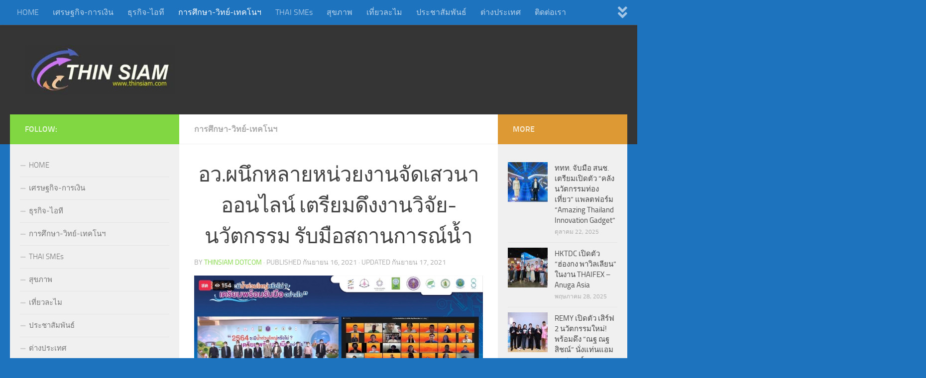

--- FILE ---
content_type: text/html; charset=UTF-8
request_url: https://www.thinsiam.com/archives/147982
body_size: 19472
content:
<!DOCTYPE html>
<html class="no-js" lang="th">
<head>
  <meta charset="UTF-8">
  <meta name="viewport" content="width=device-width, initial-scale=1.0">
  <link rel="profile" href="https://gmpg.org/xfn/11" />
  <link rel="pingback" href="https://www.thinsiam.com/xmlrpc.php">

  <title>อว.ผนึกหลายหน่วยงานจัดเสวนาออนไลน์ เตรียมดึงงานวิจัย-นวัตกรรม รับมือสถานการณ์น้ำ &#8211; THIN SIAM</title>
<meta name='robots' content='max-image-preview:large' />
<script>document.documentElement.className = document.documentElement.className.replace("no-js","js");</script>
<link rel="alternate" type="application/rss+xml" title="THIN SIAM &raquo; ฟีด" href="https://www.thinsiam.com/feed" />
<link rel="alternate" type="application/rss+xml" title="THIN SIAM &raquo; ฟีดความเห็น" href="https://www.thinsiam.com/comments/feed" />
<script>
window._wpemojiSettings = {"baseUrl":"https:\/\/s.w.org\/images\/core\/emoji\/15.0.3\/72x72\/","ext":".png","svgUrl":"https:\/\/s.w.org\/images\/core\/emoji\/15.0.3\/svg\/","svgExt":".svg","source":{"concatemoji":"https:\/\/www.thinsiam.com\/wp-includes\/js\/wp-emoji-release.min.js?ver=6.5.7"}};
/*! This file is auto-generated */
!function(i,n){var o,s,e;function c(e){try{var t={supportTests:e,timestamp:(new Date).valueOf()};sessionStorage.setItem(o,JSON.stringify(t))}catch(e){}}function p(e,t,n){e.clearRect(0,0,e.canvas.width,e.canvas.height),e.fillText(t,0,0);var t=new Uint32Array(e.getImageData(0,0,e.canvas.width,e.canvas.height).data),r=(e.clearRect(0,0,e.canvas.width,e.canvas.height),e.fillText(n,0,0),new Uint32Array(e.getImageData(0,0,e.canvas.width,e.canvas.height).data));return t.every(function(e,t){return e===r[t]})}function u(e,t,n){switch(t){case"flag":return n(e,"\ud83c\udff3\ufe0f\u200d\u26a7\ufe0f","\ud83c\udff3\ufe0f\u200b\u26a7\ufe0f")?!1:!n(e,"\ud83c\uddfa\ud83c\uddf3","\ud83c\uddfa\u200b\ud83c\uddf3")&&!n(e,"\ud83c\udff4\udb40\udc67\udb40\udc62\udb40\udc65\udb40\udc6e\udb40\udc67\udb40\udc7f","\ud83c\udff4\u200b\udb40\udc67\u200b\udb40\udc62\u200b\udb40\udc65\u200b\udb40\udc6e\u200b\udb40\udc67\u200b\udb40\udc7f");case"emoji":return!n(e,"\ud83d\udc26\u200d\u2b1b","\ud83d\udc26\u200b\u2b1b")}return!1}function f(e,t,n){var r="undefined"!=typeof WorkerGlobalScope&&self instanceof WorkerGlobalScope?new OffscreenCanvas(300,150):i.createElement("canvas"),a=r.getContext("2d",{willReadFrequently:!0}),o=(a.textBaseline="top",a.font="600 32px Arial",{});return e.forEach(function(e){o[e]=t(a,e,n)}),o}function t(e){var t=i.createElement("script");t.src=e,t.defer=!0,i.head.appendChild(t)}"undefined"!=typeof Promise&&(o="wpEmojiSettingsSupports",s=["flag","emoji"],n.supports={everything:!0,everythingExceptFlag:!0},e=new Promise(function(e){i.addEventListener("DOMContentLoaded",e,{once:!0})}),new Promise(function(t){var n=function(){try{var e=JSON.parse(sessionStorage.getItem(o));if("object"==typeof e&&"number"==typeof e.timestamp&&(new Date).valueOf()<e.timestamp+604800&&"object"==typeof e.supportTests)return e.supportTests}catch(e){}return null}();if(!n){if("undefined"!=typeof Worker&&"undefined"!=typeof OffscreenCanvas&&"undefined"!=typeof URL&&URL.createObjectURL&&"undefined"!=typeof Blob)try{var e="postMessage("+f.toString()+"("+[JSON.stringify(s),u.toString(),p.toString()].join(",")+"));",r=new Blob([e],{type:"text/javascript"}),a=new Worker(URL.createObjectURL(r),{name:"wpTestEmojiSupports"});return void(a.onmessage=function(e){c(n=e.data),a.terminate(),t(n)})}catch(e){}c(n=f(s,u,p))}t(n)}).then(function(e){for(var t in e)n.supports[t]=e[t],n.supports.everything=n.supports.everything&&n.supports[t],"flag"!==t&&(n.supports.everythingExceptFlag=n.supports.everythingExceptFlag&&n.supports[t]);n.supports.everythingExceptFlag=n.supports.everythingExceptFlag&&!n.supports.flag,n.DOMReady=!1,n.readyCallback=function(){n.DOMReady=!0}}).then(function(){return e}).then(function(){var e;n.supports.everything||(n.readyCallback(),(e=n.source||{}).concatemoji?t(e.concatemoji):e.wpemoji&&e.twemoji&&(t(e.twemoji),t(e.wpemoji)))}))}((window,document),window._wpemojiSettings);
</script>
<style id='wp-emoji-styles-inline-css'>

	img.wp-smiley, img.emoji {
		display: inline !important;
		border: none !important;
		box-shadow: none !important;
		height: 1em !important;
		width: 1em !important;
		margin: 0 0.07em !important;
		vertical-align: -0.1em !important;
		background: none !important;
		padding: 0 !important;
	}
</style>
<link rel='stylesheet' id='wp-block-library-css' href='https://www.thinsiam.com/wp-includes/css/dist/block-library/style.min.css?ver=6.5.7' media='all' />
<style id='classic-theme-styles-inline-css'>
/*! This file is auto-generated */
.wp-block-button__link{color:#fff;background-color:#32373c;border-radius:9999px;box-shadow:none;text-decoration:none;padding:calc(.667em + 2px) calc(1.333em + 2px);font-size:1.125em}.wp-block-file__button{background:#32373c;color:#fff;text-decoration:none}
</style>
<style id='global-styles-inline-css'>
body{--wp--preset--color--black: #000000;--wp--preset--color--cyan-bluish-gray: #abb8c3;--wp--preset--color--white: #ffffff;--wp--preset--color--pale-pink: #f78da7;--wp--preset--color--vivid-red: #cf2e2e;--wp--preset--color--luminous-vivid-orange: #ff6900;--wp--preset--color--luminous-vivid-amber: #fcb900;--wp--preset--color--light-green-cyan: #7bdcb5;--wp--preset--color--vivid-green-cyan: #00d084;--wp--preset--color--pale-cyan-blue: #8ed1fc;--wp--preset--color--vivid-cyan-blue: #0693e3;--wp--preset--color--vivid-purple: #9b51e0;--wp--preset--gradient--vivid-cyan-blue-to-vivid-purple: linear-gradient(135deg,rgba(6,147,227,1) 0%,rgb(155,81,224) 100%);--wp--preset--gradient--light-green-cyan-to-vivid-green-cyan: linear-gradient(135deg,rgb(122,220,180) 0%,rgb(0,208,130) 100%);--wp--preset--gradient--luminous-vivid-amber-to-luminous-vivid-orange: linear-gradient(135deg,rgba(252,185,0,1) 0%,rgba(255,105,0,1) 100%);--wp--preset--gradient--luminous-vivid-orange-to-vivid-red: linear-gradient(135deg,rgba(255,105,0,1) 0%,rgb(207,46,46) 100%);--wp--preset--gradient--very-light-gray-to-cyan-bluish-gray: linear-gradient(135deg,rgb(238,238,238) 0%,rgb(169,184,195) 100%);--wp--preset--gradient--cool-to-warm-spectrum: linear-gradient(135deg,rgb(74,234,220) 0%,rgb(151,120,209) 20%,rgb(207,42,186) 40%,rgb(238,44,130) 60%,rgb(251,105,98) 80%,rgb(254,248,76) 100%);--wp--preset--gradient--blush-light-purple: linear-gradient(135deg,rgb(255,206,236) 0%,rgb(152,150,240) 100%);--wp--preset--gradient--blush-bordeaux: linear-gradient(135deg,rgb(254,205,165) 0%,rgb(254,45,45) 50%,rgb(107,0,62) 100%);--wp--preset--gradient--luminous-dusk: linear-gradient(135deg,rgb(255,203,112) 0%,rgb(199,81,192) 50%,rgb(65,88,208) 100%);--wp--preset--gradient--pale-ocean: linear-gradient(135deg,rgb(255,245,203) 0%,rgb(182,227,212) 50%,rgb(51,167,181) 100%);--wp--preset--gradient--electric-grass: linear-gradient(135deg,rgb(202,248,128) 0%,rgb(113,206,126) 100%);--wp--preset--gradient--midnight: linear-gradient(135deg,rgb(2,3,129) 0%,rgb(40,116,252) 100%);--wp--preset--font-size--small: 13px;--wp--preset--font-size--medium: 20px;--wp--preset--font-size--large: 36px;--wp--preset--font-size--x-large: 42px;--wp--preset--spacing--20: 0.44rem;--wp--preset--spacing--30: 0.67rem;--wp--preset--spacing--40: 1rem;--wp--preset--spacing--50: 1.5rem;--wp--preset--spacing--60: 2.25rem;--wp--preset--spacing--70: 3.38rem;--wp--preset--spacing--80: 5.06rem;--wp--preset--shadow--natural: 6px 6px 9px rgba(0, 0, 0, 0.2);--wp--preset--shadow--deep: 12px 12px 50px rgba(0, 0, 0, 0.4);--wp--preset--shadow--sharp: 6px 6px 0px rgba(0, 0, 0, 0.2);--wp--preset--shadow--outlined: 6px 6px 0px -3px rgba(255, 255, 255, 1), 6px 6px rgba(0, 0, 0, 1);--wp--preset--shadow--crisp: 6px 6px 0px rgba(0, 0, 0, 1);}:where(.is-layout-flex){gap: 0.5em;}:where(.is-layout-grid){gap: 0.5em;}body .is-layout-flex{display: flex;}body .is-layout-flex{flex-wrap: wrap;align-items: center;}body .is-layout-flex > *{margin: 0;}body .is-layout-grid{display: grid;}body .is-layout-grid > *{margin: 0;}:where(.wp-block-columns.is-layout-flex){gap: 2em;}:where(.wp-block-columns.is-layout-grid){gap: 2em;}:where(.wp-block-post-template.is-layout-flex){gap: 1.25em;}:where(.wp-block-post-template.is-layout-grid){gap: 1.25em;}.has-black-color{color: var(--wp--preset--color--black) !important;}.has-cyan-bluish-gray-color{color: var(--wp--preset--color--cyan-bluish-gray) !important;}.has-white-color{color: var(--wp--preset--color--white) !important;}.has-pale-pink-color{color: var(--wp--preset--color--pale-pink) !important;}.has-vivid-red-color{color: var(--wp--preset--color--vivid-red) !important;}.has-luminous-vivid-orange-color{color: var(--wp--preset--color--luminous-vivid-orange) !important;}.has-luminous-vivid-amber-color{color: var(--wp--preset--color--luminous-vivid-amber) !important;}.has-light-green-cyan-color{color: var(--wp--preset--color--light-green-cyan) !important;}.has-vivid-green-cyan-color{color: var(--wp--preset--color--vivid-green-cyan) !important;}.has-pale-cyan-blue-color{color: var(--wp--preset--color--pale-cyan-blue) !important;}.has-vivid-cyan-blue-color{color: var(--wp--preset--color--vivid-cyan-blue) !important;}.has-vivid-purple-color{color: var(--wp--preset--color--vivid-purple) !important;}.has-black-background-color{background-color: var(--wp--preset--color--black) !important;}.has-cyan-bluish-gray-background-color{background-color: var(--wp--preset--color--cyan-bluish-gray) !important;}.has-white-background-color{background-color: var(--wp--preset--color--white) !important;}.has-pale-pink-background-color{background-color: var(--wp--preset--color--pale-pink) !important;}.has-vivid-red-background-color{background-color: var(--wp--preset--color--vivid-red) !important;}.has-luminous-vivid-orange-background-color{background-color: var(--wp--preset--color--luminous-vivid-orange) !important;}.has-luminous-vivid-amber-background-color{background-color: var(--wp--preset--color--luminous-vivid-amber) !important;}.has-light-green-cyan-background-color{background-color: var(--wp--preset--color--light-green-cyan) !important;}.has-vivid-green-cyan-background-color{background-color: var(--wp--preset--color--vivid-green-cyan) !important;}.has-pale-cyan-blue-background-color{background-color: var(--wp--preset--color--pale-cyan-blue) !important;}.has-vivid-cyan-blue-background-color{background-color: var(--wp--preset--color--vivid-cyan-blue) !important;}.has-vivid-purple-background-color{background-color: var(--wp--preset--color--vivid-purple) !important;}.has-black-border-color{border-color: var(--wp--preset--color--black) !important;}.has-cyan-bluish-gray-border-color{border-color: var(--wp--preset--color--cyan-bluish-gray) !important;}.has-white-border-color{border-color: var(--wp--preset--color--white) !important;}.has-pale-pink-border-color{border-color: var(--wp--preset--color--pale-pink) !important;}.has-vivid-red-border-color{border-color: var(--wp--preset--color--vivid-red) !important;}.has-luminous-vivid-orange-border-color{border-color: var(--wp--preset--color--luminous-vivid-orange) !important;}.has-luminous-vivid-amber-border-color{border-color: var(--wp--preset--color--luminous-vivid-amber) !important;}.has-light-green-cyan-border-color{border-color: var(--wp--preset--color--light-green-cyan) !important;}.has-vivid-green-cyan-border-color{border-color: var(--wp--preset--color--vivid-green-cyan) !important;}.has-pale-cyan-blue-border-color{border-color: var(--wp--preset--color--pale-cyan-blue) !important;}.has-vivid-cyan-blue-border-color{border-color: var(--wp--preset--color--vivid-cyan-blue) !important;}.has-vivid-purple-border-color{border-color: var(--wp--preset--color--vivid-purple) !important;}.has-vivid-cyan-blue-to-vivid-purple-gradient-background{background: var(--wp--preset--gradient--vivid-cyan-blue-to-vivid-purple) !important;}.has-light-green-cyan-to-vivid-green-cyan-gradient-background{background: var(--wp--preset--gradient--light-green-cyan-to-vivid-green-cyan) !important;}.has-luminous-vivid-amber-to-luminous-vivid-orange-gradient-background{background: var(--wp--preset--gradient--luminous-vivid-amber-to-luminous-vivid-orange) !important;}.has-luminous-vivid-orange-to-vivid-red-gradient-background{background: var(--wp--preset--gradient--luminous-vivid-orange-to-vivid-red) !important;}.has-very-light-gray-to-cyan-bluish-gray-gradient-background{background: var(--wp--preset--gradient--very-light-gray-to-cyan-bluish-gray) !important;}.has-cool-to-warm-spectrum-gradient-background{background: var(--wp--preset--gradient--cool-to-warm-spectrum) !important;}.has-blush-light-purple-gradient-background{background: var(--wp--preset--gradient--blush-light-purple) !important;}.has-blush-bordeaux-gradient-background{background: var(--wp--preset--gradient--blush-bordeaux) !important;}.has-luminous-dusk-gradient-background{background: var(--wp--preset--gradient--luminous-dusk) !important;}.has-pale-ocean-gradient-background{background: var(--wp--preset--gradient--pale-ocean) !important;}.has-electric-grass-gradient-background{background: var(--wp--preset--gradient--electric-grass) !important;}.has-midnight-gradient-background{background: var(--wp--preset--gradient--midnight) !important;}.has-small-font-size{font-size: var(--wp--preset--font-size--small) !important;}.has-medium-font-size{font-size: var(--wp--preset--font-size--medium) !important;}.has-large-font-size{font-size: var(--wp--preset--font-size--large) !important;}.has-x-large-font-size{font-size: var(--wp--preset--font-size--x-large) !important;}
.wp-block-navigation a:where(:not(.wp-element-button)){color: inherit;}
:where(.wp-block-post-template.is-layout-flex){gap: 1.25em;}:where(.wp-block-post-template.is-layout-grid){gap: 1.25em;}
:where(.wp-block-columns.is-layout-flex){gap: 2em;}:where(.wp-block-columns.is-layout-grid){gap: 2em;}
.wp-block-pullquote{font-size: 1.5em;line-height: 1.6;}
</style>
<link rel='stylesheet' id='fancybox-style-css' href='https://www.thinsiam.com/wp-content/plugins/light/css/jquery.fancybox.css?ver=6.5.7' media='all' />
<link rel='stylesheet' id='hueman-main-style-css' href='https://www.thinsiam.com/wp-content/themes/hueman/assets/front/css/main.min.css?ver=3.7.27' media='all' />
<style id='hueman-main-style-inline-css'>
body { font-size:1.00rem; }@media only screen and (min-width: 720px) {
        .nav > li { font-size:1.00rem; }
      }.sidebar .widget { padding-left: 20px; padding-right: 20px; padding-top: 20px; }::selection { background-color: #81d742; }
::-moz-selection { background-color: #81d742; }a,a>span.hu-external::after,.themeform label .required,#flexslider-featured .flex-direction-nav .flex-next:hover,#flexslider-featured .flex-direction-nav .flex-prev:hover,.post-hover:hover .post-title a,.post-title a:hover,.sidebar.s1 .post-nav li a:hover i,.content .post-nav li a:hover i,.post-related a:hover,.sidebar.s1 .widget_rss ul li a,#footer .widget_rss ul li a,.sidebar.s1 .widget_calendar a,#footer .widget_calendar a,.sidebar.s1 .alx-tab .tab-item-category a,.sidebar.s1 .alx-posts .post-item-category a,.sidebar.s1 .alx-tab li:hover .tab-item-title a,.sidebar.s1 .alx-tab li:hover .tab-item-comment a,.sidebar.s1 .alx-posts li:hover .post-item-title a,#footer .alx-tab .tab-item-category a,#footer .alx-posts .post-item-category a,#footer .alx-tab li:hover .tab-item-title a,#footer .alx-tab li:hover .tab-item-comment a,#footer .alx-posts li:hover .post-item-title a,.comment-tabs li.active a,.comment-awaiting-moderation,.child-menu a:hover,.child-menu .current_page_item > a,.wp-pagenavi a{ color: #81d742; }input[type="submit"],.themeform button[type="submit"],.sidebar.s1 .sidebar-top,.sidebar.s1 .sidebar-toggle,#flexslider-featured .flex-control-nav li a.flex-active,.post-tags a:hover,.sidebar.s1 .widget_calendar caption,#footer .widget_calendar caption,.author-bio .bio-avatar:after,.commentlist li.bypostauthor > .comment-body:after,.commentlist li.comment-author-admin > .comment-body:after{ background-color: #81d742; }.post-format .format-container { border-color: #81d742; }.sidebar.s1 .alx-tabs-nav li.active a,#footer .alx-tabs-nav li.active a,.comment-tabs li.active a,.wp-pagenavi a:hover,.wp-pagenavi a:active,.wp-pagenavi span.current{ border-bottom-color: #81d742!important; }.sidebar.s2 .post-nav li a:hover i,
.sidebar.s2 .widget_rss ul li a,
.sidebar.s2 .widget_calendar a,
.sidebar.s2 .alx-tab .tab-item-category a,
.sidebar.s2 .alx-posts .post-item-category a,
.sidebar.s2 .alx-tab li:hover .tab-item-title a,
.sidebar.s2 .alx-tab li:hover .tab-item-comment a,
.sidebar.s2 .alx-posts li:hover .post-item-title a { color: #dd9933; }
.sidebar.s2 .sidebar-top,.sidebar.s2 .sidebar-toggle,.post-comments,.jp-play-bar,.jp-volume-bar-value,.sidebar.s2 .widget_calendar caption{ background-color: #dd9933; }.sidebar.s2 .alx-tabs-nav li.active a { border-bottom-color: #dd9933; }
.post-comments::before { border-right-color: #dd9933; }
      .search-expand,
              #nav-topbar.nav-container { background-color: #1e73be}@media only screen and (min-width: 720px) {
                #nav-topbar .nav ul { background-color: #1e73be; }
              }.is-scrolled #header .nav-container.desktop-sticky,
              .is-scrolled #header .search-expand { background-color: #1e73be; background-color: rgba(30,115,190,0.90) }.is-scrolled .topbar-transparent #nav-topbar.desktop-sticky .nav ul { background-color: #1e73be; background-color: rgba(30,115,190,0.95) }#header { background-color: #353535; }
@media only screen and (min-width: 720px) {
  #nav-header .nav ul { background-color: #353535; }
}
        #header #nav-mobile { background-color: #33363b; }.is-scrolled #header #nav-mobile { background-color: #33363b; background-color: rgba(51,54,59,0.90) }#nav-header.nav-container, #main-header-search .search-expand { background-color: #33363b; }
@media only screen and (min-width: 720px) {
  #nav-header .nav ul { background-color: #33363b; }
}
        .site-title a img { max-height: 100px; }body { background-color: #1e73be; }
</style>
<link rel='stylesheet' id='hueman-font-awesome-css' href='https://www.thinsiam.com/wp-content/themes/hueman/assets/front/css/font-awesome.min.css?ver=3.7.27' media='all' />
<script src="https://www.thinsiam.com/wp-includes/js/jquery/jquery.min.js?ver=3.7.1" id="jquery-core-js"></script>
<script src="https://www.thinsiam.com/wp-includes/js/jquery/jquery-migrate.min.js?ver=3.4.1" id="jquery-migrate-js"></script>
<link rel="https://api.w.org/" href="https://www.thinsiam.com/wp-json/" /><link rel="alternate" type="application/json" href="https://www.thinsiam.com/wp-json/wp/v2/posts/147982" /><link rel="EditURI" type="application/rsd+xml" title="RSD" href="https://www.thinsiam.com/xmlrpc.php?rsd" />
<meta name="generator" content="WordPress 6.5.7" />
<link rel="canonical" href="https://www.thinsiam.com/archives/147982" />
<link rel='shortlink' href='https://www.thinsiam.com/?p=147982' />
<link rel="alternate" type="application/json+oembed" href="https://www.thinsiam.com/wp-json/oembed/1.0/embed?url=https%3A%2F%2Fwww.thinsiam.com%2Farchives%2F147982" />
<link rel="alternate" type="text/xml+oembed" href="https://www.thinsiam.com/wp-json/oembed/1.0/embed?url=https%3A%2F%2Fwww.thinsiam.com%2Farchives%2F147982&#038;format=xml" />
        <style type="text/css" id="pf-main-css">
            
				@media screen {
					.printfriendly {
						z-index: 1000; position: relative
					}
					.printfriendly a, .printfriendly a:link, .printfriendly a:visited, .printfriendly a:hover, .printfriendly a:active {
						font-weight: 600;
						cursor: pointer;
						text-decoration: none;
						border: none;
						-webkit-box-shadow: none;
						-moz-box-shadow: none;
						box-shadow: none;
						outline:none;
						font-size: 14px !important;
						color: #6D9F00 !important;
					}
					.printfriendly.pf-alignleft {
						float: left;
					}
					.printfriendly.pf-alignright {
						float: right;
					}
					.printfriendly.pf-aligncenter {
						justify-content: center;
						display: flex; align-items: center;
					}
				}

				.pf-button-img {
					border: none;
					-webkit-box-shadow: none;
					-moz-box-shadow: none;
					box-shadow: none;
					padding: 0;
					margin: 0;
					display: inline;
					vertical-align: middle;
				}

				img.pf-button-img + .pf-button-text {
					margin-left: 6px;
				}

				@media print {
					.printfriendly {
						display: none;
					}
				}
				        </style>

            
        <style type="text/css" id="pf-excerpt-styles">
          .pf-button.pf-button-excerpt {
              display: none;
           }
        </style>

                <link rel="preload" as="font" type="font/woff2" href="https://www.thinsiam.com/wp-content/themes/hueman/assets/front/webfonts/fa-brands-400.woff2?v=5.15.2" crossorigin="anonymous"/>
    <link rel="preload" as="font" type="font/woff2" href="https://www.thinsiam.com/wp-content/themes/hueman/assets/front/webfonts/fa-regular-400.woff2?v=5.15.2" crossorigin="anonymous"/>
    <link rel="preload" as="font" type="font/woff2" href="https://www.thinsiam.com/wp-content/themes/hueman/assets/front/webfonts/fa-solid-900.woff2?v=5.15.2" crossorigin="anonymous"/>
  <link rel="preload" as="font" type="font/woff" href="https://www.thinsiam.com/wp-content/themes/hueman/assets/front/fonts/titillium-light-webfont.woff" crossorigin="anonymous"/>
<link rel="preload" as="font" type="font/woff" href="https://www.thinsiam.com/wp-content/themes/hueman/assets/front/fonts/titillium-lightitalic-webfont.woff" crossorigin="anonymous"/>
<link rel="preload" as="font" type="font/woff" href="https://www.thinsiam.com/wp-content/themes/hueman/assets/front/fonts/titillium-regular-webfont.woff" crossorigin="anonymous"/>
<link rel="preload" as="font" type="font/woff" href="https://www.thinsiam.com/wp-content/themes/hueman/assets/front/fonts/titillium-regularitalic-webfont.woff" crossorigin="anonymous"/>
<link rel="preload" as="font" type="font/woff" href="https://www.thinsiam.com/wp-content/themes/hueman/assets/front/fonts/titillium-semibold-webfont.woff" crossorigin="anonymous"/>
<style>
  /*  base : fonts
/* ------------------------------------ */
body { font-family: "Titillium", Arial, sans-serif; }
@font-face {
  font-family: 'Titillium';
  src: url('https://www.thinsiam.com/wp-content/themes/hueman/assets/front/fonts/titillium-light-webfont.eot');
  src: url('https://www.thinsiam.com/wp-content/themes/hueman/assets/front/fonts/titillium-light-webfont.svg#titillium-light-webfont') format('svg'),
     url('https://www.thinsiam.com/wp-content/themes/hueman/assets/front/fonts/titillium-light-webfont.eot?#iefix') format('embedded-opentype'),
     url('https://www.thinsiam.com/wp-content/themes/hueman/assets/front/fonts/titillium-light-webfont.woff') format('woff'),
     url('https://www.thinsiam.com/wp-content/themes/hueman/assets/front/fonts/titillium-light-webfont.ttf') format('truetype');
  font-weight: 300;
  font-style: normal;
}
@font-face {
  font-family: 'Titillium';
  src: url('https://www.thinsiam.com/wp-content/themes/hueman/assets/front/fonts/titillium-lightitalic-webfont.eot');
  src: url('https://www.thinsiam.com/wp-content/themes/hueman/assets/front/fonts/titillium-lightitalic-webfont.svg#titillium-lightitalic-webfont') format('svg'),
     url('https://www.thinsiam.com/wp-content/themes/hueman/assets/front/fonts/titillium-lightitalic-webfont.eot?#iefix') format('embedded-opentype'),
     url('https://www.thinsiam.com/wp-content/themes/hueman/assets/front/fonts/titillium-lightitalic-webfont.woff') format('woff'),
     url('https://www.thinsiam.com/wp-content/themes/hueman/assets/front/fonts/titillium-lightitalic-webfont.ttf') format('truetype');
  font-weight: 300;
  font-style: italic;
}
@font-face {
  font-family: 'Titillium';
  src: url('https://www.thinsiam.com/wp-content/themes/hueman/assets/front/fonts/titillium-regular-webfont.eot');
  src: url('https://www.thinsiam.com/wp-content/themes/hueman/assets/front/fonts/titillium-regular-webfont.svg#titillium-regular-webfont') format('svg'),
     url('https://www.thinsiam.com/wp-content/themes/hueman/assets/front/fonts/titillium-regular-webfont.eot?#iefix') format('embedded-opentype'),
     url('https://www.thinsiam.com/wp-content/themes/hueman/assets/front/fonts/titillium-regular-webfont.woff') format('woff'),
     url('https://www.thinsiam.com/wp-content/themes/hueman/assets/front/fonts/titillium-regular-webfont.ttf') format('truetype');
  font-weight: 400;
  font-style: normal;
}
@font-face {
  font-family: 'Titillium';
  src: url('https://www.thinsiam.com/wp-content/themes/hueman/assets/front/fonts/titillium-regularitalic-webfont.eot');
  src: url('https://www.thinsiam.com/wp-content/themes/hueman/assets/front/fonts/titillium-regularitalic-webfont.svg#titillium-regular-webfont') format('svg'),
     url('https://www.thinsiam.com/wp-content/themes/hueman/assets/front/fonts/titillium-regularitalic-webfont.eot?#iefix') format('embedded-opentype'),
     url('https://www.thinsiam.com/wp-content/themes/hueman/assets/front/fonts/titillium-regularitalic-webfont.woff') format('woff'),
     url('https://www.thinsiam.com/wp-content/themes/hueman/assets/front/fonts/titillium-regularitalic-webfont.ttf') format('truetype');
  font-weight: 400;
  font-style: italic;
}
@font-face {
    font-family: 'Titillium';
    src: url('https://www.thinsiam.com/wp-content/themes/hueman/assets/front/fonts/titillium-semibold-webfont.eot');
    src: url('https://www.thinsiam.com/wp-content/themes/hueman/assets/front/fonts/titillium-semibold-webfont.svg#titillium-semibold-webfont') format('svg'),
         url('https://www.thinsiam.com/wp-content/themes/hueman/assets/front/fonts/titillium-semibold-webfont.eot?#iefix') format('embedded-opentype'),
         url('https://www.thinsiam.com/wp-content/themes/hueman/assets/front/fonts/titillium-semibold-webfont.woff') format('woff'),
         url('https://www.thinsiam.com/wp-content/themes/hueman/assets/front/fonts/titillium-semibold-webfont.ttf') format('truetype');
  font-weight: 600;
  font-style: normal;
}
</style>
  <!--[if lt IE 9]>
<script src="https://www.thinsiam.com/wp-content/themes/hueman/assets/front/js/ie/html5shiv-printshiv.min.js"></script>
<script src="https://www.thinsiam.com/wp-content/themes/hueman/assets/front/js/ie/selectivizr.js"></script>
<![endif]-->
<link rel="icon" href="https://www.thinsiam.com/wp-content/uploads/2025/12/cropped-iCon-Thinsiam_20251212-32x32.jpg" sizes="32x32" />
<link rel="icon" href="https://www.thinsiam.com/wp-content/uploads/2025/12/cropped-iCon-Thinsiam_20251212-192x192.jpg" sizes="192x192" />
<link rel="apple-touch-icon" href="https://www.thinsiam.com/wp-content/uploads/2025/12/cropped-iCon-Thinsiam_20251212-180x180.jpg" />
<meta name="msapplication-TileImage" content="https://www.thinsiam.com/wp-content/uploads/2025/12/cropped-iCon-Thinsiam_20251212-270x270.jpg" />
		<style id="wp-custom-css">
			/*
คุณสามารถเพิ่ม CSS ของคุณเองที่นี่

กดที่ไอคอนช่วยเหนือด้านบนเพื่อเรียนรู้เพิ่มเติม

Use this field to test small chunks of CSS code. For important CSS customizations, it is recommended to modify the style.css file of a child theme.
http//codex.wordpress.org/Child_Themes
*/

h1, h2 {
    text-align: center;
}		</style>
		</head>

<body class="post-template-default single single-post postid-147982 single-format-image wp-custom-logo wp-embed-responsive col-3cm full-width topbar-enabled header-desktop-sticky hueman-3-7-27 chrome">
<div id="wrapper">
  <a class="screen-reader-text skip-link" href="#content">Skip to content</a>
  
  <header id="header" class="both-menus-mobile-on two-mobile-menus both_menus   topbar-transparent no-header-img">
  
        <nav class="nav-container group desktop-menu desktop-sticky " id="nav-topbar" data-menu-id="header-1">
                <div class="nav-toggle"><i class="fas fa-bars"></i></div>
              <div class="nav-text"></div>
  <div class="topbar-toggle-down">
    <i class="fas fa-angle-double-down" aria-hidden="true" data-toggle="down" title="Expand menu"></i>
    <i class="fas fa-angle-double-up" aria-hidden="true" data-toggle="up" title="Collapse menu"></i>
  </div>
  <div class="nav-wrap container">
    <ul id="menu-top-menu" class="nav container-inner group"><li id="menu-item-102124" class="menu-item menu-item-type-custom menu-item-object-custom menu-item-home menu-item-102124"><a href="http://www.thinsiam.com">HOME</a></li>
<li id="menu-item-102115" class="menu-item menu-item-type-taxonomy menu-item-object-category menu-item-102115"><a href="https://www.thinsiam.com/archives/category/%e0%b9%80%e0%b8%a8%e0%b8%a3%e0%b8%a9%e0%b8%90%e0%b8%81%e0%b8%b4%e0%b8%88-%e0%b8%81%e0%b8%b2%e0%b8%a3%e0%b9%80%e0%b8%87%e0%b8%b4%e0%b8%99">เศรษฐกิจ-การเงิน</a></li>
<li id="menu-item-102113" class="menu-item menu-item-type-taxonomy menu-item-object-category menu-item-102113"><a href="https://www.thinsiam.com/archives/category/%e0%b8%98%e0%b8%b8%e0%b8%a3%e0%b8%81%e0%b8%b4%e0%b8%88-%e0%b9%84%e0%b8%ad%e0%b8%97%e0%b8%b5">ธุรกิจ-ไอที</a></li>
<li id="menu-item-102114" class="menu-item menu-item-type-taxonomy menu-item-object-category current-post-ancestor current-menu-parent current-post-parent menu-item-102114"><a href="https://www.thinsiam.com/archives/category/%e0%b8%81%e0%b8%b2%e0%b8%a3%e0%b8%a8%e0%b8%b6%e0%b8%81%e0%b8%a9%e0%b8%b2-%e0%b8%a7%e0%b8%b4%e0%b8%97%e0%b8%a2%e0%b9%8c-%e0%b9%80%e0%b8%97%e0%b8%84%e0%b9%82%e0%b8%99%e0%b8%af-%e0%b8%aa%e0%b8%b8">การศึกษา-วิทย์-เทคโนฯ</a></li>
<li id="menu-item-102116" class="menu-item menu-item-type-taxonomy menu-item-object-category menu-item-102116"><a href="https://www.thinsiam.com/archives/category/thai-smes">THAI SMEs</a></li>
<li id="menu-item-102117" class="menu-item menu-item-type-taxonomy menu-item-object-category menu-item-102117"><a href="https://www.thinsiam.com/archives/category/%e0%b8%aa%e0%b8%b8%e0%b8%82%e0%b8%a0%e0%b8%b2%e0%b8%9e">สุขภาพ</a></li>
<li id="menu-item-102118" class="menu-item menu-item-type-taxonomy menu-item-object-category menu-item-102118"><a href="https://www.thinsiam.com/archives/category/%e0%b9%80%e0%b8%97%e0%b8%b5%e0%b9%88%e0%b8%a2%e0%b8%a7%e0%b8%a5%e0%b8%b0%e0%b9%84%e0%b8%a1">เที่ยวละไม</a></li>
<li id="menu-item-102112" class="menu-item menu-item-type-taxonomy menu-item-object-category menu-item-102112"><a href="https://www.thinsiam.com/archives/category/%e0%b8%9b%e0%b8%a3%e0%b8%b0%e0%b8%8a%e0%b8%b2%e0%b8%aa%e0%b8%b1%e0%b8%a1%e0%b8%9e%e0%b8%b1%e0%b8%99%e0%b8%98%e0%b9%8c">ประชาสัมพันธ์</a></li>
<li id="menu-item-102121" class="menu-item menu-item-type-taxonomy menu-item-object-category menu-item-102121"><a href="https://www.thinsiam.com/archives/category/%e0%b8%95%e0%b9%88%e0%b8%b2%e0%b8%87%e0%b8%9b%e0%b8%a3%e0%b8%b0%e0%b9%80%e0%b8%97%e0%b8%a8">ต่างประเทศ</a></li>
<li id="menu-item-165800" class="menu-item menu-item-type-post_type menu-item-object-page menu-item-165800"><a href="https://www.thinsiam.com/contactus">ติดต่อเรา</a></li>
<li id="menu-item-165805" class="menu-item menu-item-type-custom menu-item-object-custom menu-item-165805"><a target="_blank" rel="noopener" href="https://www.youtube.com/channel/UCMruQwaYADg_L1JQhTWRqew">ThinSiam Station</a></li>
</ul>  </div>
      <div id="topbar-header-search" class="container">
      <div class="container-inner">
        <button class="toggle-search"><i class="fas fa-search"></i></button>
        <div class="search-expand">
          <div class="search-expand-inner"><form role="search" method="get" class="search-form" action="https://www.thinsiam.com/">
				<label>
					<span class="screen-reader-text">ค้นหาสำหรับ:</span>
					<input type="search" class="search-field" placeholder="ค้นหา &hellip;" value="" name="s" />
				</label>
				<input type="submit" class="search-submit" value="ค้นหา" />
			</form></div>
        </div>
      </div><!--/.container-inner-->
    </div><!--/.container-->
  
</nav><!--/#nav-topbar-->  
  <div class="container group">
        <div class="container-inner">

                    <div class="group hu-pad central-header-zone">
                  <div class="logo-tagline-group">
                      <p class="site-title">                  <a class="custom-logo-link" href="https://www.thinsiam.com/" rel="home" title="THIN SIAM | Home page"><img src="https://www.thinsiam.com/wp-content/uploads/2025/12/Logo-Thinsiam_20251212.jpg" alt="THIN SIAM" width="390" height="129"/></a>                </p>                                        </div>

                                        <div id="header-widgets">
                                                </div><!--/#header-ads-->
                                </div>
      
      
    </div><!--/.container-inner-->
      </div><!--/.container-->

</header><!--/#header-->
  
  <div class="container" id="page">
    <div class="container-inner">
            <div class="main">
        <div class="main-inner group">
          
              <main class="content" id="content">
              <div class="page-title hu-pad group">
          	    		<ul class="meta-single group">
    			<li class="category"><a href="https://www.thinsiam.com/archives/category/%e0%b8%81%e0%b8%b2%e0%b8%a3%e0%b8%a8%e0%b8%b6%e0%b8%81%e0%b8%a9%e0%b8%b2-%e0%b8%a7%e0%b8%b4%e0%b8%97%e0%b8%a2%e0%b9%8c-%e0%b9%80%e0%b8%97%e0%b8%84%e0%b9%82%e0%b8%99%e0%b8%af-%e0%b8%aa%e0%b8%b8" rel="category tag">การศึกษา-วิทย์-เทคโนฯ</a></li>
    			    		</ul>
            
    </div><!--/.page-title-->
          <div class="hu-pad group">
              <article class="post-147982 post type-post status-publish format-image has-post-thumbnail hentry category-2 post_format-post-format-image">
    <div class="post-inner group">

      <h1 class="post-title entry-title">อว.ผนึกหลายหน่วยงานจัดเสวนาออนไลน์ เตรียมดึงงานวิจัย-นวัตกรรม รับมือสถานการณ์น้ำ</h1>
  <p class="post-byline">
       by     <span class="vcard author">
       <span class="fn"><a href="https://www.thinsiam.com/archives/author/thinsiam" title="เขียนโดย ThinSiam DotCom" rel="author">ThinSiam DotCom</a></span>
     </span>
     &middot;
                            
                                Published <time class="published" datetime="2021-09-16T17:31:53+07:00">กันยายน 16, 2021</time>
                &middot; Updated <time class="updated" datetime="2021-09-17T14:19:31+07:00">กันยายน 17, 2021</time>
                      </p>

      



  	<div class="post-format">
  		<div class="image-container">
  			<img width="640" height="359" src="https://www.thinsiam.com/wp-content/uploads/2021/09/1631791091441_640x359.jpg" class="attachment-full size-full wp-post-image" alt="" decoding="async" fetchpriority="high" srcset="https://www.thinsiam.com/wp-content/uploads/2021/09/1631791091441_640x359.jpg 640w, https://www.thinsiam.com/wp-content/uploads/2021/09/1631791091441_640x359-300x168.jpg 300w" sizes="(max-width: 640px) 100vw, 640px" />  		</div>
	</div>





            
      <div class="clear"></div>

      <div class="entry themeform share">
        <div class="entry-inner">
          <div class="pf-content"><div class="printfriendly pf-button pf-button-content pf-aligncenter">
                    <a href="#" rel="nofollow" onclick="window.print(); pfTrackEvent(&#039;อว.ผนึกหลายหน่วยงานจัดเสวนาออนไลน์ เตรียมดึงงานวิจัย-นวัตกรรม รับมือสถานการณ์น้ำ&#039;); return false;" title="Printer Friendly, PDF & Email">
                    <img decoding="async" class="pf-button-img" src="https://cdn.printfriendly.com/buttons/print-button.png" alt="Print Friendly, PDF & Email" style="width: 66px;height: 24px;"  />
                    </a>
                </div>
<div class="wp-block-image"><figure class="aligncenter size-large"><img decoding="async" width="600" height="337" src="https://www.thinsiam.com/wp-content/uploads/2021/09/IMG_20210916_28919.jpg" alt="" class="wp-image-147993" srcset="https://www.thinsiam.com/wp-content/uploads/2021/09/IMG_20210916_28919.jpg 600w, https://www.thinsiam.com/wp-content/uploads/2021/09/IMG_20210916_28919-300x169.jpg 300w" sizes="(max-width: 600px) 100vw, 600px" /></figure></div>



<p><strong>ศาสตราจารย์พิเศษ ดร.เอนก เหล่าธรรมทัศน์ </strong>รัฐมนตรีว่าการกระทรวงการอุดมศึกษา วิทยาศาสตร์ วิจัยและนวัตกรรม (อว.)​เป็นประธานเปิดงานเสวนา เรื่อง “2564 จะมีน้ำท่วมใหญ่หรือไม่ เตรียมพร้อมรับมืออย่างไร&#8221; ในรูปแบบออนไลน์ ผ่าน VDO Conference ด้วยระบบ Zoom และ Facebook Live จัดโดย สำนักงานการวิจัยแห่งชาติ (วช.) และหน่วยงานพันธมิตรด้านการบริหารจัดการน้ำของประเทศ มุ่งให้ความรู้ประชาชน สร้างการตื่นรู้ ผู้เชี่ยวชาญเห็นพ้องปี64ไม่น่าเกิดน้ำท่วมใหญ่เหมือนปี54 แต่ต้องรับมือน้ำท่วมเป็นบางพื้นที่ ไปพร้อมต้องเก็บน้ำไว้ใช้อนาคต รมต.อว.เล็งพิจารณาข้อเสนอบริหารจัดการน้ำที่น่าสนใจ โครงการ &#8220;เจ้าพระยา เดลต้า 2040&#8221; และอื่นๆ เพื่อขยายผลต่อไป</p>



<div class="wp-block-image"><figure class="aligncenter size-large"><img decoding="async" width="600" height="337" src="https://www.thinsiam.com/wp-content/uploads/2021/09/IMG_20210916_28690.jpg" alt="" class="wp-image-147998" srcset="https://www.thinsiam.com/wp-content/uploads/2021/09/IMG_20210916_28690.jpg 600w, https://www.thinsiam.com/wp-content/uploads/2021/09/IMG_20210916_28690-300x169.jpg 300w" sizes="(max-width: 600px) 100vw, 600px" /></figure></div>



<p><br><strong>ศาสตราจารย์พิเศษ ดร.เอนก เหล่าธรรมทัศน์ </strong>รัฐมนตรีว่าการกระทรวงการอุดมศึกษา กล่าวในประเด็น “อว. เตรียมพร้อม รับมือ สถานการณ์น้ำ ด้วยข้อมูลวิจัยและนวัตกรรม” ว่า ที่ผ่านมามีข่าวว่า น้ำจะท่วมใหญ่ แต่บรรดาผู้เชี่ยวชาญมีความเห็นในรายละเอียดที่แตกต่างกัน  จึงหารือกับท่านปลัดอว.( ศ.ดร.นพ.สิริฤกษ์ ทรงศิวิไล)​เห็นว่าเป็นเรื่องความรู้ และเรามีผู้ที่ศึกษาเรื่องน้ำมานาน จึงต้องมาคุยกัน เพื่อให้พี่น้องประชาชนได้ฟังกัน โดยย้ำว่า การจัดเสวนาครั้งนี้ไม่ได้ทำให้เกิดความกลัว  แต่เพื่อความไม่ประมาทและเพื่อความตื่นรู้  ว่าเรามีความรู้อะไรบ้าง มีเครื่องมืออะไรบ้าง เพื่อรับมือสถานการณ์ที่น่าวิตก ที่เราจะต้องเตรียมตัวตั้งแต่ตอนนี้  นอกจากนี้ยังได้หารือกับนายกรัฐมนตรีที่สนับสนุนให้คุยกันและยินดีที่จะทำงานร่วมกับฝ่ายปฏิบัติ</p>



<div class="wp-block-image"><figure class="aligncenter size-large"><img loading="lazy" decoding="async" width="600" height="337" src="https://www.thinsiam.com/wp-content/uploads/2021/09/IMG_20210916_30243.jpg" alt="" class="wp-image-148000" srcset="https://www.thinsiam.com/wp-content/uploads/2021/09/IMG_20210916_30243.jpg 600w, https://www.thinsiam.com/wp-content/uploads/2021/09/IMG_20210916_30243-300x169.jpg 300w" sizes="(max-width: 600px) 100vw, 600px" /></figure></div>



<div class="wp-block-image"><figure class="aligncenter size-large"><img loading="lazy" decoding="async" width="600" height="337" src="https://www.thinsiam.com/wp-content/uploads/2021/09/IMG_20210916_29692.jpg" alt="" class="wp-image-148013" srcset="https://www.thinsiam.com/wp-content/uploads/2021/09/IMG_20210916_29692.jpg 600w, https://www.thinsiam.com/wp-content/uploads/2021/09/IMG_20210916_29692-300x169.jpg 300w" sizes="(max-width: 600px) 100vw, 600px" /></figure></div>



<div class="wp-block-image"><figure class="aligncenter size-large"><img loading="lazy" decoding="async" width="600" height="337" src="https://www.thinsiam.com/wp-content/uploads/2021/09/IMG_20210916_29938-1.jpg" alt="" class="wp-image-148034" srcset="https://www.thinsiam.com/wp-content/uploads/2021/09/IMG_20210916_29938-1.jpg 600w, https://www.thinsiam.com/wp-content/uploads/2021/09/IMG_20210916_29938-1-300x169.jpg 300w" sizes="(max-width: 600px) 100vw, 600px" /></figure></div>



<div class="wp-block-image"><figure class="aligncenter size-large"><img loading="lazy" decoding="async" width="600" height="337" src="https://www.thinsiam.com/wp-content/uploads/2021/09/IMG_20210916_27986.jpg" alt="" class="wp-image-148035" srcset="https://www.thinsiam.com/wp-content/uploads/2021/09/IMG_20210916_27986.jpg 600w, https://www.thinsiam.com/wp-content/uploads/2021/09/IMG_20210916_27986-300x169.jpg 300w" sizes="(max-width: 600px) 100vw, 600px" /></figure></div>



<p>ทั้งนี้การเสวนาออนไลน์ &#8220;2564 จะมีน้ำท่วมใหญ่หรือไม่ ?  เตรียมพร้อมรับมืออย่างไร&#8221; ดำเนินรายการโดย รองศาสตราจารย์ ดร.สุจริต คูณธนกุลวงศ์ ประธานแผนงานวิจัยเข็มมุ่งการบริหารจัดการน้ำสำนักงานการวิจัยแห่งชาติ (วช.)  พร้อมด้วย อดีตผู้ว่าราชการกรุงเทพมหานคร  ดร.พิจิตต รัตตกุล  ดร.สุทัศน์ วีสกุล  ผู้อำนวยการสถาบันสารสนเทศทรัพยากรน้ำ (องค์การมหาชน)  ดร.ชลัมภ์ อุ่นอารีย์ นักอุตุนิยม  วิทยาชำนาญการ กองพัฒนาอุตุนิยมวิทยา กรมอุตุนิยมวิทยา รองศาสตราจารย์ ดร.เสรี ศุกราทิตย์ ผู้อำนวยการศูนย์การเปลี่ยนแปลงภูมิอากาศและภัยพิบัติ  ดร.ธเนศร์ สมบูรณ์ มหาวิทยาลัยรังสิต ผู้เชี่ยวชาญด้านที่ปรึกษาอุทกวิทยา กรมชลประทานและผู้ช่วยศาสตราจารย์ ดร.พงษ์ศักดิ์ สุทธินนท์ อาจารย์ภาควิชาวิศวกรรมแหล่งน้ำ คณะวิศวกรรมศาสตร์ จุฬาลงกรณ์มหาวิทยาลัย</p>



<div class="wp-block-image"><figure class="aligncenter size-large"><img loading="lazy" decoding="async" width="600" height="400" src="https://www.thinsiam.com/wp-content/uploads/2021/09/1631804049400_600x400.jpg" alt="" class="wp-image-148045" srcset="https://www.thinsiam.com/wp-content/uploads/2021/09/1631804049400_600x400.jpg 600w, https://www.thinsiam.com/wp-content/uploads/2021/09/1631804049400_600x400-300x200.jpg 300w" sizes="(max-width: 600px) 100vw, 600px" /></figure></div>



<div class="wp-block-image"><figure class="aligncenter size-large"><img loading="lazy" decoding="async" width="550" height="370" src="https://www.thinsiam.com/wp-content/uploads/2021/09/1631804073222_550x370.jpg" alt="" class="wp-image-148044" srcset="https://www.thinsiam.com/wp-content/uploads/2021/09/1631804073222_550x370.jpg 550w, https://www.thinsiam.com/wp-content/uploads/2021/09/1631804073222_550x370-300x202.jpg 300w" sizes="(max-width: 550px) 100vw, 550px" /></figure></div>



<div class="wp-block-image"><figure class="aligncenter size-large"><img loading="lazy" decoding="async" width="600" height="337" src="https://www.thinsiam.com/wp-content/uploads/2021/09/IMG_20210916_27124.jpg" alt="" class="wp-image-148039" srcset="https://www.thinsiam.com/wp-content/uploads/2021/09/IMG_20210916_27124.jpg 600w, https://www.thinsiam.com/wp-content/uploads/2021/09/IMG_20210916_27124-300x169.jpg 300w" sizes="(max-width: 600px) 100vw, 600px" /></figure></div>



<div class="wp-block-image"><figure class="aligncenter size-large"><img loading="lazy" decoding="async" width="600" height="337" src="https://www.thinsiam.com/wp-content/uploads/2021/09/IMG_20210916_27538.jpg" alt="" class="wp-image-148037" srcset="https://www.thinsiam.com/wp-content/uploads/2021/09/IMG_20210916_27538.jpg 600w, https://www.thinsiam.com/wp-content/uploads/2021/09/IMG_20210916_27538-300x169.jpg 300w" sizes="(max-width: 600px) 100vw, 600px" /></figure></div>



<div class="wp-block-image"><figure class="aligncenter size-large"><img loading="lazy" decoding="async" width="532" height="400" src="https://www.thinsiam.com/wp-content/uploads/2021/09/IMG_20210916_27781.jpg" alt="" class="wp-image-148002" srcset="https://www.thinsiam.com/wp-content/uploads/2021/09/IMG_20210916_27781.jpg 532w, https://www.thinsiam.com/wp-content/uploads/2021/09/IMG_20210916_27781-300x226.jpg 300w" sizes="(max-width: 532px) 100vw, 532px" /></figure></div>



<div class="wp-block-image"><figure class="aligncenter size-large"><img loading="lazy" decoding="async" width="600" height="337" src="https://www.thinsiam.com/wp-content/uploads/2021/09/IMG_20210916_26933.jpg" alt="" class="wp-image-148005" srcset="https://www.thinsiam.com/wp-content/uploads/2021/09/IMG_20210916_26933.jpg 600w, https://www.thinsiam.com/wp-content/uploads/2021/09/IMG_20210916_26933-300x169.jpg 300w" sizes="(max-width: 600px) 100vw, 600px" /></figure></div>



<p>ศาสตราจารย์พิเศษ ดร.เอนกกล่าวสรุปภาพรวมการเสวนาครั้งนี้ว่า  วันนี้มีผู้เชี่ยวชาญ7 ท่านที่มีประสบการณ์รับภัยน้ำท่วมมาร่วมพูดคุย  โดยสรุปแล้วต้องติดตามและมองสถานการณ์น้ำในแง่บวก  อีกทั้งปี2564 นี้ไม่น่าจะเกิดน้ำท่วมใหญ่แบบปี 2554 สาเหตุจากน้ำในเขื่อนยังมีปริมาณน้อย การที่จะต้องปล่อยน้ำจากเขื่อนเป็นปริมาณมากเหมือนปี2554 ไม่น่าเกิดขึ้น </p>



<div class="wp-block-image"><figure class="aligncenter size-large"><img loading="lazy" decoding="async" width="600" height="337" src="https://www.thinsiam.com/wp-content/uploads/2021/09/IMG_20210916_28453.jpg" alt="" class="wp-image-148003" srcset="https://www.thinsiam.com/wp-content/uploads/2021/09/IMG_20210916_28453.jpg 600w, https://www.thinsiam.com/wp-content/uploads/2021/09/IMG_20210916_28453-300x169.jpg 300w" sizes="(max-width: 600px) 100vw, 600px" /></figure></div>



<div class="wp-block-image"><figure class="aligncenter size-large"><img loading="lazy" decoding="async" width="600" height="337" src="https://www.thinsiam.com/wp-content/uploads/2021/09/IMG_20210916_28234.jpg" alt="" class="wp-image-148007" srcset="https://www.thinsiam.com/wp-content/uploads/2021/09/IMG_20210916_28234.jpg 600w, https://www.thinsiam.com/wp-content/uploads/2021/09/IMG_20210916_28234-300x169.jpg 300w" sizes="(max-width: 600px) 100vw, 600px" /></figure></div>



<p>ขณะเดียวกันปัญหาทั่วไปของปีนี้คือ น้ำยังไม่พอ เพราะฉะนั้นจึงต้องคำนึงถึงเรื่องน้ำท่วมเป็นบางจุด แต่ในภาพใหญ่ทั่วไปยังต้องเก็บน้ำ  สำหรับฝนที่ตกหนักขึ้นใน1-2เดือนข้างหน้า หวังว่าจะไปตกที่เหนือเขื่อนมากขึ้น และพี่น้องประชาชนต้องพยายามเก็บน้ำที่อยู่ใต้เขื่อนให้มากขึ้น</p>



<div class="wp-block-image"><figure class="aligncenter size-large"><img loading="lazy" decoding="async" width="600" height="337" src="https://www.thinsiam.com/wp-content/uploads/2021/09/IMG_20210916_29146.jpg" alt="" class="wp-image-147995" srcset="https://www.thinsiam.com/wp-content/uploads/2021/09/IMG_20210916_29146.jpg 600w, https://www.thinsiam.com/wp-content/uploads/2021/09/IMG_20210916_29146-300x169.jpg 300w" sizes="(max-width: 600px) 100vw, 600px" /></figure></div>



<p>รมต.อว.กล่าวต่อว่า ภาคที่ต้องระวังคือ ภาคตะวันออกเพราะมีฝนตกมากและภาคใต้ที่จะตกในเดือนพฤศจิกายนเป็นต้นไป โดยเฉพาะจ.นครศรีธรรมราช  นอกนั้นโดยทั่วไปไม่น่าวิตก</p>



<p>นอกจากนี้จากการเปิดเผยของดร.พิจิตร รัตตกุล ยังพบว่า  รัฐบาลและกทม.ได้สรุปบทเรียนจากสถานการณ์น้ำท่วมปี 2554 เพื่อทำอะไรที่จะป้องกัน เสริมสร้างการรับน้ำ ทำให้ขนะนี้มีความพร้อมมากกว่าปี 2554 มาก  ดังนั้น 2 ปัจจัยคือ เรื่องฝนตกรุนแรง จนต้องปล่อยน้ำลงมาไม่น่าวิตก  และเรายังมีความพร้อม เตรียมพร้อม มีเครื่องมือที่จะรอรับมือ แต่ก็ไม่ควรประมาท พื้นที่ริมน้ำต้องเตรียมรับมือ</p>



<div class="wp-block-image"><figure class="aligncenter size-large"><img loading="lazy" decoding="async" width="532" height="400" src="https://www.thinsiam.com/wp-content/uploads/2021/09/IMG_20210916_27351.jpg" alt="" class="wp-image-148015" srcset="https://www.thinsiam.com/wp-content/uploads/2021/09/IMG_20210916_27351.jpg 532w, https://www.thinsiam.com/wp-content/uploads/2021/09/IMG_20210916_27351-300x226.jpg 300w" sizes="(max-width: 532px) 100vw, 532px" /></figure></div>



<p>ทั้งนี้รมต.อว.ยังเตรียมนำข้อเสนอของหน่วยงานต่างๆไปพิจารณาเพื่อขยายผลในอนาคตต่อไป โดยข้อเสนอที่น่าสนใจอาทิ  โครงการ &#8220;เจ้าพระยา เดลต้า 2040&#8221;  ที่มุ่งบริหารจัดการน้ำลุ่มน้ำเจ้าพระยา พื้นที่รับน้ำจากภาคเหนือ โดยจะมีการขุดคลองมากขึ้น ทำอุโมงค์ลัดน้ำ มีที่พักน้ำและมีที่เก็บน้ำบนบกบนผิวน้ำมากขึ้น ซึ่งจะส่งผลดีต่อการเกษตร การใช้น้ำจะดีขึ้น รวมถึงจะช่วยการแก้ปัญหาภัยแล้งสลับกับน้ำท่วม</p>



<p>อีกเรื่องหนึ่งที่น่าสนใจคือ  การป้องกันกรุงเทพฯและปริมณฑลอย่างเป็นระบบและอีกหลายจังหวัด เหมือนเนเธอแลนด์  ซึ่งจะมีการพิจารณาและเสนอต่อนายกรัฐมนตรีต่อไป</p>



<p>อนึ่งการจัดงานเสวนา เรื่อง “2564 จะมีน้ำท่วมใหญ่หรือไม่ เตรียมพร้อมรับมืออย่างไร&#8221; ในครั้งนี้ วช. ได้รับมอบจากคณะกรรมการส่งเสริมวิทยาศาสตร์ วิจัย และนวัตกรรม (กสว.) ให้บริหารจัดการทุนวิจัยและนวัตกรรมเพื่อตอบโจทย์ท้าทายของสังคม พร้อมขับเคลื่อนการวิจัยและนวัตกรรมในการจัดการกับปัญหาเร่งด่วนสำคัญของประเทศ โดยปัจจัยด้านการเปลี่ยนแปลงสภาพภูมิอากาศ ได้ส่งผลกระทบต่อสิ่งแวดล้อมในหลาย ๆ ด้าน อาทิ อุณหภูมิเพิ่มขึ้น ปริมาณและรูปแบบการกระจายตัวของฝนเปลี่ยนไป ฤดูกาลขยับเลื่อน ภัยพิบัติทางธรรมชาติ ดังนั้น สังคมและชุมชนต้องรับรู้และเข้าใจ พร้อมปรับตัวให้สอดคล้องกับการเปลี่ยนแปลงทั้งในปัจจุบันและในอนาคต เพื่อลดผลกระทบและความเสี่ยงจากการเปลี่ยนแปลงสภาพภูมิอากาศ โดยเฉพาะประเด็น “น้ำท่วม น้ำแล้ง” ซึ่งเป็นหนึ่งในปัญหาวิกฤติที่ส่งผลกระทบต่อความเป็นอยู่ของประชาชนที่เผชิญกันมาบ่อยครั้ง อีกทั้งสร้างผลกระทบต่อเศรษฐกิจในภาพรวม</p>



<div class="wp-block-image"><figure class="aligncenter size-large is-resized"><img loading="lazy" decoding="async" src="https://www.thinsiam.com/wp-content/uploads/2021/09/IMG_20210916_1006192-800x600.jpg" alt="" class="wp-image-148042" width="561" height="420" srcset="https://www.thinsiam.com/wp-content/uploads/2021/09/IMG_20210916_1006192-800x600.jpg 800w, https://www.thinsiam.com/wp-content/uploads/2021/09/IMG_20210916_1006192-300x225.jpg 300w, https://www.thinsiam.com/wp-content/uploads/2021/09/IMG_20210916_1006192-768x576.jpg 768w, https://www.thinsiam.com/wp-content/uploads/2021/09/IMG_20210916_1006192-1536x1152.jpg 1536w, https://www.thinsiam.com/wp-content/uploads/2021/09/IMG_20210916_1006192-2048x1536.jpg 2048w" sizes="(max-width: 561px) 100vw, 561px" /></figure></div>



<p> </p>
</div>          <nav class="pagination group">
                      </nav><!--/.pagination-->
        </div>

        <div class="sharrre-container no-counter">
	<span>Share</span>
  	   <div id="twitter" data-url="https://www.thinsiam.com/archives/147982" data-text="อว.ผนึกหลายหน่วยงานจัดเสวนาออนไลน์ เตรียมดึงงานวิจัย-นวัตกรรม รับมือสถานการณ์น้ำ" data-title="Tweet"><a class="box" href="#"><div class="count" href="#"><i class="fas fa-plus"></i></div><div class="share"><i class="fab fa-twitter"></i></div></a></div>
    	   <div id="facebook" data-url="https://www.thinsiam.com/archives/147982" data-text="อว.ผนึกหลายหน่วยงานจัดเสวนาออนไลน์ เตรียมดึงงานวิจัย-นวัตกรรม รับมือสถานการณ์น้ำ" data-title="Like"></div>
      </div><!--/.sharrre-container-->
<style type="text/css"></style>
<script type="text/javascript">
  	// Sharrre
  	jQuery( function($) {
      //<temporary>
      $('head').append( $( '<style>', { id : 'hide-sharre-count', type : 'text/css', html:'.sharrre-container.no-counter .box .count {display:none;}' } ) );
      //</temporary>
                		$('#twitter').sharrre({
        			share: {
        				twitter: true
        			},
        			template: '<a class="box" href="#"><div class="count"><i class="fa fa-plus"></i></div><div class="share"><i class="fab fa-twitter"></i></div></a>',
        			enableHover: false,
        			enableTracking: true,
        			buttons: { twitter: {via: ''}},
        			click: function(api, options){
        				api.simulateClick();
        				api.openPopup('twitter');
        			}
        		});
            		            $('#facebook').sharrre({
        			share: {
        				facebook: true
        			},
        			template: '<a class="box" href="#"><div class="count"><i class="fa fa-plus"></i></div><div class="share"><i class="fab fa-facebook-square"></i></div></a>',
        			enableHover: false,
        			enableTracking: true,
              buttons:{layout: 'box_count'},
        			click: function(api, options){
        				api.simulateClick();
        				api.openPopup('facebook');
        			}
        		});
                        
    		
    			// Scrollable sharrre bar, contributed by Erik Frye. Awesome!
    			var $_shareContainer = $(".sharrre-container"),
    			    $_header         = $('#header'),
    			    $_postEntry      = $('.entry'),
        			$window          = $(window),
        			startSharePosition = $_shareContainer.offset(),//object
        			contentBottom    = $_postEntry.offset().top + $_postEntry.outerHeight(),
        			topOfTemplate    = $_header.offset().top,
              topSpacing       = _setTopSpacing();

          //triggered on scroll
    			shareScroll = function(){
      				var scrollTop     = $window.scrollTop() + topOfTemplate,
      				    stopLocation  = contentBottom - ($_shareContainer.outerHeight() + topSpacing);

              $_shareContainer.css({position : 'fixed'});

      				if( scrollTop > stopLocation ){
      					  $_shareContainer.css( { position:'relative' } );
                  $_shareContainer.offset(
                      {
                        top: contentBottom - $_shareContainer.outerHeight(),
                        left: startSharePosition.left,
                      }
                  );
      				}
      				else if (scrollTop >= $_postEntry.offset().top - topSpacing){
      					 $_shareContainer.css( { position:'fixed',top: '100px' } );
                 $_shareContainer.offset(
                      {
                        //top: scrollTop + topSpacing,
                        left: startSharePosition.left,
                      }
                  );
      				} else if (scrollTop < startSharePosition.top + ( topSpacing - 1 ) ) {
      					 $_shareContainer.css( { position:'relative' } );
                 $_shareContainer.offset(
                      {
                        top: $_postEntry.offset().top,
                        left:startSharePosition.left,
                      }
                  );
      				}
    			},

          //triggered on resize
    			shareMove = function() {
      				startSharePosition = $_shareContainer.offset();
      				contentBottom = $_postEntry.offset().top + $_postEntry.outerHeight();
      				topOfTemplate = $_header.offset().top;
      				_setTopSpacing();
    			};

    			/* As new images load the page content body gets longer. The bottom of the content area needs to be adjusted in case images are still loading. */
    			setTimeout( function() {
    				  contentBottom = $_postEntry.offset().top + $_postEntry.outerHeight();
    			}, 2000);

          function _setTopSpacing(){
              var distanceFromTop  = 20;

              if( $window.width() > 1024 ) {
                topSpacing = distanceFromTop + $('.nav-wrap').outerHeight();
              } else {
                topSpacing = distanceFromTop;
              }
              return topSpacing;
          }

          //setup event listeners
          $window.on('scroll', _.throttle( function() {
              if ( $window.width() > 719 ) {
                  shareScroll();
              } else {
                  $_shareContainer.css({
                      top:'',
                      left:'',
                      position:''
                  })
              }
          }, 50 ) );
          $window.on('resize', _.debounce( function() {
              if ( $window.width() > 719 ) {
                  shareMove();
              } else {
                  $_shareContainer.css({
                      top:'',
                      left:'',
                      position:''
                  })
              }
          }, 50 ) );
    		
  	});
</script>
        <div class="clear"></div>
      </div><!--/.entry-->

    </div><!--/.post-inner-->
  </article><!--/.post-->

<div class="clear"></div>





<h4 class="heading">
	<i class="far fa-hand-point-right"></i>You may also like...</h4>

<ul class="related-posts group">
  		<li class="related post-hover">
		<article class="post-122571 post type-post status-publish format-image has-post-thumbnail hentry category-2 post_format-post-format-image">

			<div class="post-thumbnail">
				<a href="https://www.thinsiam.com/archives/122571" class="hu-rel-post-thumb">
					<img width="520" height="245" src="https://www.thinsiam.com/wp-content/uploads/2020/07/1595835133629_700x400-520x245.jpg" class="attachment-thumb-medium size-thumb-medium wp-post-image" alt="" decoding="async" loading="lazy" />																			</a>
							</div><!--/.post-thumbnail-->

			<div class="related-inner">

				<h4 class="post-title entry-title">
					<a href="https://www.thinsiam.com/archives/122571" rel="bookmark">ชูกลไกวิจัย-นวัตกรรม เป็นส่วนสำคัญทำให้คนไทยก้าวผ่านวิกฤต สู่โอกาส​ ภายใต้ชีวิตวิถีใหม่ NEW NORMAL NEW LIFE</a>
				</h4><!--/.post-title-->

				<div class="post-meta group">
					<p class="post-date">
  <time class="published updated" datetime="2020-07-27 14:51:42">กรกฎาคม 27, 2020</time>
</p>

  <p class="post-byline" style="display:none">&nbsp;by    <span class="vcard author">
      <span class="fn"><a href="https://www.thinsiam.com/archives/author/thinsiam" title="เขียนโดย ThinSiam DotCom" rel="author">ThinSiam DotCom</a></span>
    </span> &middot; Published <span class="published">กรกฎาคม 27, 2020</span>
     &middot; Last modified <span class="updated">กรกฎาคม 30, 2020</span>  </p>
				</div><!--/.post-meta-->

			</div><!--/.related-inner-->

		</article>
	</li><!--/.related-->
		<li class="related post-hover">
		<article class="post-175453 post type-post status-publish format-image has-post-thumbnail hentry category-2 category-7 category---csr category-24 post_format-post-format-image">

			<div class="post-thumbnail">
				<a href="https://www.thinsiam.com/archives/175453" class="hu-rel-post-thumb">
					<img width="520" height="245" src="https://www.thinsiam.com/wp-content/uploads/2023/01/โอ้เอ้3-520x245.jpg" class="attachment-thumb-medium size-thumb-medium wp-post-image" alt="" decoding="async" loading="lazy" />																			</a>
							</div><!--/.post-thumbnail-->

			<div class="related-inner">

				<h4 class="post-title entry-title">
					<a href="https://www.thinsiam.com/archives/175453" rel="bookmark">วธ. จัดฝึกหัดเยาวชนสวดโอ้เอ้วิหารราย สืบทอดมรดกภูมิปัญญาทางวัฒนธรรมของชาติ</a>
				</h4><!--/.post-title-->

				<div class="post-meta group">
					<p class="post-date">
  <time class="published updated" datetime="2023-01-16 23:21:51">มกราคม 16, 2023</time>
</p>

  <p class="post-byline" style="display:none">&nbsp;by    <span class="vcard author">
      <span class="fn"><a href="https://www.thinsiam.com/archives/author/thinsiam" title="เขียนโดย ThinSiam DotCom" rel="author">ThinSiam DotCom</a></span>
    </span> &middot; Published <span class="published">มกราคม 16, 2023</span>
      </p>
				</div><!--/.post-meta-->

			</div><!--/.related-inner-->

		</article>
	</li><!--/.related-->
		<li class="related post-hover">
		<article class="post-177182 post type-post status-publish format-image has-post-thumbnail hentry category-2 category-3 category-7 category---csr post_format-post-format-image">

			<div class="post-thumbnail">
				<a href="https://www.thinsiam.com/archives/177182" class="hu-rel-post-thumb">
					<img width="520" height="245" src="https://www.thinsiam.com/wp-content/uploads/2023/02/one2-520x245.jpeg" class="attachment-thumb-medium size-thumb-medium wp-post-image" alt="" decoding="async" loading="lazy" />																			</a>
							</div><!--/.post-thumbnail-->

			<div class="related-inner">

				<h4 class="post-title entry-title">
					<a href="https://www.thinsiam.com/archives/177182" rel="bookmark">“มาหามิตร” ผนึกกำลังขับเคลื่อน “ปทุมวัน ZERO WASTE”</a>
				</h4><!--/.post-title-->

				<div class="post-meta group">
					<p class="post-date">
  <time class="published updated" datetime="2023-02-08 01:00:00">กุมภาพันธ์ 8, 2023</time>
</p>

  <p class="post-byline" style="display:none">&nbsp;by    <span class="vcard author">
      <span class="fn"><a href="https://www.thinsiam.com/archives/author/thinsiam" title="เขียนโดย ThinSiam DotCom" rel="author">ThinSiam DotCom</a></span>
    </span> &middot; Published <span class="published">กุมภาพันธ์ 8, 2023</span>
     &middot; Last modified <span class="updated">กุมภาพันธ์ 16, 2023</span>  </p>
				</div><!--/.post-meta-->

			</div><!--/.related-inner-->

		</article>
	</li><!--/.related-->
		  
</ul><!--/.post-related-->



<section id="comments" class="themeform">

	
					<!-- comments closed, no comments -->
		
	
	
</section><!--/#comments-->          </div><!--/.hu-pad-->
            </main><!--/.content-->
          

	<div class="sidebar s1 collapsed" data-position="left" data-layout="col-3cm" data-sb-id="s1">

		<button class="sidebar-toggle" title="Expand Sidebar"><i class="fas sidebar-toggle-arrows"></i></button>

		<div class="sidebar-content">

			           			<div class="sidebar-top group">
                        <p>Follow:</p>                      			</div>
			
			
			
			<div id="nav_menu-2" class="widget widget_nav_menu"><div class="menu-top-menu-container"><ul id="menu-top-menu-1" class="menu"><li class="menu-item menu-item-type-custom menu-item-object-custom menu-item-home menu-item-102124"><a href="http://www.thinsiam.com">HOME</a></li>
<li class="menu-item menu-item-type-taxonomy menu-item-object-category menu-item-102115"><a href="https://www.thinsiam.com/archives/category/%e0%b9%80%e0%b8%a8%e0%b8%a3%e0%b8%a9%e0%b8%90%e0%b8%81%e0%b8%b4%e0%b8%88-%e0%b8%81%e0%b8%b2%e0%b8%a3%e0%b9%80%e0%b8%87%e0%b8%b4%e0%b8%99">เศรษฐกิจ-การเงิน</a></li>
<li class="menu-item menu-item-type-taxonomy menu-item-object-category menu-item-102113"><a href="https://www.thinsiam.com/archives/category/%e0%b8%98%e0%b8%b8%e0%b8%a3%e0%b8%81%e0%b8%b4%e0%b8%88-%e0%b9%84%e0%b8%ad%e0%b8%97%e0%b8%b5">ธุรกิจ-ไอที</a></li>
<li class="menu-item menu-item-type-taxonomy menu-item-object-category current-post-ancestor current-menu-parent current-post-parent menu-item-102114"><a href="https://www.thinsiam.com/archives/category/%e0%b8%81%e0%b8%b2%e0%b8%a3%e0%b8%a8%e0%b8%b6%e0%b8%81%e0%b8%a9%e0%b8%b2-%e0%b8%a7%e0%b8%b4%e0%b8%97%e0%b8%a2%e0%b9%8c-%e0%b9%80%e0%b8%97%e0%b8%84%e0%b9%82%e0%b8%99%e0%b8%af-%e0%b8%aa%e0%b8%b8">การศึกษา-วิทย์-เทคโนฯ</a></li>
<li class="menu-item menu-item-type-taxonomy menu-item-object-category menu-item-102116"><a href="https://www.thinsiam.com/archives/category/thai-smes">THAI SMEs</a></li>
<li class="menu-item menu-item-type-taxonomy menu-item-object-category menu-item-102117"><a href="https://www.thinsiam.com/archives/category/%e0%b8%aa%e0%b8%b8%e0%b8%82%e0%b8%a0%e0%b8%b2%e0%b8%9e">สุขภาพ</a></li>
<li class="menu-item menu-item-type-taxonomy menu-item-object-category menu-item-102118"><a href="https://www.thinsiam.com/archives/category/%e0%b9%80%e0%b8%97%e0%b8%b5%e0%b9%88%e0%b8%a2%e0%b8%a7%e0%b8%a5%e0%b8%b0%e0%b9%84%e0%b8%a1">เที่ยวละไม</a></li>
<li class="menu-item menu-item-type-taxonomy menu-item-object-category menu-item-102112"><a href="https://www.thinsiam.com/archives/category/%e0%b8%9b%e0%b8%a3%e0%b8%b0%e0%b8%8a%e0%b8%b2%e0%b8%aa%e0%b8%b1%e0%b8%a1%e0%b8%9e%e0%b8%b1%e0%b8%99%e0%b8%98%e0%b9%8c">ประชาสัมพันธ์</a></li>
<li class="menu-item menu-item-type-taxonomy menu-item-object-category menu-item-102121"><a href="https://www.thinsiam.com/archives/category/%e0%b8%95%e0%b9%88%e0%b8%b2%e0%b8%87%e0%b8%9b%e0%b8%a3%e0%b8%b0%e0%b9%80%e0%b8%97%e0%b8%a8">ต่างประเทศ</a></li>
<li class="menu-item menu-item-type-post_type menu-item-object-page menu-item-165800"><a href="https://www.thinsiam.com/contactus">ติดต่อเรา</a></li>
<li class="menu-item menu-item-type-custom menu-item-object-custom menu-item-165805"><a target="_blank" rel="noopener" href="https://www.youtube.com/channel/UCMruQwaYADg_L1JQhTWRqew">ThinSiam Station</a></li>
</ul></div></div><div id="alxtabs-5" class="widget widget_hu_tabs">
<h3 class="widget-title"></h3>
	<div class="alx-tabs-container">


		
			
			<ul id="tab-recent-5" class="alx-tab group thumbs-enabled">
        								<li>

										<div class="tab-item-thumbnail">
						<a href="https://www.thinsiam.com/archives/221588">
							<img width="80" height="80" src="https://www.thinsiam.com/wp-content/uploads/2025/08/S__52977703-1-80x80.jpg" class="attachment-thumb-small size-thumb-small wp-post-image" alt="" decoding="async" loading="lazy" />																											</a>
					</div>
					
					<div class="tab-item-inner group">
												<p class="tab-item-title"><a href="https://www.thinsiam.com/archives/221588" rel="bookmark">เอเซอร์ – อินเทล เปิดศึก “Thailand Predator League 2026” เฟ้นหาทีมไทยสู้ศึกรอบสุดท้ายที่อินเดีย ชิงเงินรางวัลรวม 14 ล้าน</a></p>
						<p class="tab-item-date">สิงหาคม 22, 2025</p>					</div>

				</li>
								<li>

										<div class="tab-item-thumbnail">
						<a href="https://www.thinsiam.com/archives/207272">
							<img width="80" height="80" src="https://www.thinsiam.com/wp-content/uploads/2024/10/1728677056547_copy_1024x683-80x80.jpg" class="attachment-thumb-small size-thumb-small wp-post-image" alt="" decoding="async" loading="lazy" />																											</a>
					</div>
					
					<div class="tab-item-inner group">
												<p class="tab-item-title"><a href="https://www.thinsiam.com/archives/207272" rel="bookmark">รามาฯ จัดงาน “ลิ่มเลือดอุดตันในผู้ป่วยโรคมะเร็ง ภัยร้ายที่ป้องกันได้”</a></p>
						<p class="tab-item-date">ตุลาคม 12, 2024</p>					</div>

				</li>
								<li>

										<div class="tab-item-thumbnail">
						<a href="https://www.thinsiam.com/archives/190690">
							<img width="80" height="80" src="https://www.thinsiam.com/wp-content/uploads/2023/12/1701606611116_copy_1024x577-80x80.jpg" class="attachment-thumb-small size-thumb-small wp-post-image" alt="" decoding="async" loading="lazy" />																											</a>
					</div>
					
					<div class="tab-item-inner group">
												<p class="tab-item-title"><a href="https://www.thinsiam.com/archives/190690" rel="bookmark">เริ่มแล้ว!! ประชุม PM2.5 ครั้งแรกของประเทศ “สสส.–สกสว.–ศวอ.–มช.–สภาลมหายใจเชียงใหม่”</a></p>
						<p class="tab-item-date">ธันวาคม 3, 2023</p>					</div>

				</li>
								<li>

										<div class="tab-item-thumbnail">
						<a href="https://www.thinsiam.com/archives/165551">
							<img width="80" height="80" src="https://www.thinsiam.com/wp-content/uploads/2022/08/รร-80x80.jpg" class="attachment-thumb-small size-thumb-small wp-post-image" alt="" decoding="async" loading="lazy" />																											</a>
					</div>
					
					<div class="tab-item-inner group">
												<p class="tab-item-title"><a href="https://www.thinsiam.com/archives/165551" rel="bookmark">ศน. จัดพิธีเจริญพระพุทธมนต์-ศาสนิกสัมพันธ์จิตอาสาปลูกต้นไม้เฉลิมพระเกียรติฯ 90 พรรษา 12 สิงหาคม 2565</a></p>
						<p class="tab-item-date">สิงหาคม 6, 2022</p>					</div>

				</li>
								<li>

										<div class="tab-item-thumbnail">
						<a href="https://www.thinsiam.com/archives/165241">
							<img width="80" height="80" src="https://www.thinsiam.com/wp-content/uploads/2022/07/pp-80x80.jpeg" class="attachment-thumb-small size-thumb-small wp-post-image" alt="" decoding="async" loading="lazy" />																											</a>
					</div>
					
					<div class="tab-item-inner group">
												<p class="tab-item-title"><a href="https://www.thinsiam.com/archives/165241" rel="bookmark">กรมชลฯ จับมือ ม.เกษตรฯ เปิดตัวแอปพลิเคชัน รายงานสถานการณ์น้ำแบบมีส่วนร่วม</a></p>
						<p class="tab-item-date">กรกฎาคม 28, 2022</p>					</div>

				</li>
								        			</ul><!--/.alx-tab-->

		

		

		
			</div>

</div>

		</div><!--/.sidebar-content-->

	</div><!--/.sidebar-->

	<div class="sidebar s2 collapsed" data-position="right" data-layout="col-3cm" data-sb-id="s2">

	<button class="sidebar-toggle" title="Expand Sidebar"><i class="fas sidebar-toggle-arrows"></i></button>

	<div class="sidebar-content">

		  		<div class="sidebar-top group">
        <p>More</p>  		</div>
		
		
		<div id="alxtabs-6" class="widget widget_hu_tabs">
<h3 class="widget-title"></h3>
	<div class="alx-tabs-container">


		
			
			<ul id="tab-recent-6" class="alx-tab group thumbs-enabled">
        								<li>

										<div class="tab-item-thumbnail">
						<a href="https://www.thinsiam.com/archives/224279">
							<img width="80" height="80" src="https://www.thinsiam.com/wp-content/uploads/2025/10/1761137542704_copy_1024x683-80x80.jpg" class="attachment-thumb-small size-thumb-small wp-post-image" alt="" decoding="async" loading="lazy" />																											</a>
					</div>
					
					<div class="tab-item-inner group">
												<p class="tab-item-title"><a href="https://www.thinsiam.com/archives/224279" rel="bookmark">ททท. จับมือ สนช. เตรียมเปิดตัว “คลังนวัตกรรมท่องเที่ยว” แพลตฟอร์ม &#8220;Amazing Thailand Innovation Gadget&#8221;</a></p>
						<p class="tab-item-date">ตุลาคม 22, 2025</p>					</div>

				</li>
								<li>

										<div class="tab-item-thumbnail">
						<a href="https://www.thinsiam.com/archives/217519">
							<img width="80" height="80" src="https://www.thinsiam.com/wp-content/uploads/2025/05/1748396656626_copy_1024x682-80x80.jpg" class="attachment-thumb-small size-thumb-small wp-post-image" alt="" decoding="async" loading="lazy" />																											</a>
					</div>
					
					<div class="tab-item-inner group">
												<p class="tab-item-title"><a href="https://www.thinsiam.com/archives/217519" rel="bookmark">HKTDC เปิดตัว “ฮ่องกง พาวิลเลียน” ในงาน THAIFEX – Anuga Asia​</a></p>
						<p class="tab-item-date">พฤษภาคม 28, 2025</p>					</div>

				</li>
								<li>

										<div class="tab-item-thumbnail">
						<a href="https://www.thinsiam.com/archives/216615">
							<img width="80" height="80" src="https://www.thinsiam.com/wp-content/uploads/2025/05/1746503367025_copy_1024x683_1-80x80.jpg" class="attachment-thumb-small size-thumb-small wp-post-image" alt="" decoding="async" loading="lazy" />																											</a>
					</div>
					
					<div class="tab-item-inner group">
												<p class="tab-item-title"><a href="https://www.thinsiam.com/archives/216615" rel="bookmark">REMY เปิดตัว เสิร์ฟ 2 นวัตกรรมใหม่! พร้อมดึง “ณฐ ณฐสิชณ์” นั่งแท่นแอมบาสเดอร์คนแรก</a></p>
						<p class="tab-item-date">พฤษภาคม 6, 2025</p>					</div>

				</li>
								<li>

										<div class="tab-item-thumbnail">
						<a href="https://www.thinsiam.com/archives/213639">
							<img width="80" height="80" src="https://www.thinsiam.com/wp-content/uploads/2025/02/S__203-80x80.jpg" class="attachment-thumb-small size-thumb-small wp-post-image" alt="" decoding="async" loading="lazy" />																											</a>
					</div>
					
					<div class="tab-item-inner group">
												<p class="tab-item-title"><a href="https://www.thinsiam.com/archives/213639" rel="bookmark">สายสีแดง จัด “จดทะเบียนสมรสลอยฟ้า” ครั้งแรกในโลก บนขบวนรถไฟฟ้า ฉลองวันวาเลนไทน์</a></p>
						<p class="tab-item-date">กุมภาพันธ์ 15, 2025</p>					</div>

				</li>
								<li>

										<div class="tab-item-thumbnail">
						<a href="https://www.thinsiam.com/archives/200176">
							<img width="80" height="80" src="https://www.thinsiam.com/wp-content/uploads/2024/06/1_copy_1280x855-80x80.jpg" class="attachment-thumb-small size-thumb-small wp-post-image" alt="" decoding="async" loading="lazy" />																											</a>
					</div>
					
					<div class="tab-item-inner group">
												<p class="tab-item-title"><a href="https://www.thinsiam.com/archives/200176" rel="bookmark">ธพว.ร่วมพิธีวางพวงมาลาถวายสักการะ พระบรมราชานุสาวรีย์ รัชกาลที่ ๘ เนื่องในวันอานันทมหิดล ประจำปี ๒๕๖๗</a></p>
						<p class="tab-item-date">มิถุนายน 10, 2024</p>					</div>

				</li>
								        			</ul><!--/.alx-tab-->

		

		

		
			</div>

</div>
<div id="calendar-2" class="widget widget_calendar"><div id="calendar_wrap" class="calendar_wrap"><table id="wp-calendar" class="wp-calendar-table">
	<caption>มกราคม 2026</caption>
	<thead>
	<tr>
		<th scope="col" title="วันจันทร์">จ.</th>
		<th scope="col" title="วันอังคาร">อ.</th>
		<th scope="col" title="วันพุธ">พ.</th>
		<th scope="col" title="วันพฤหัสบดี">พฤ.</th>
		<th scope="col" title="วันศุกร์">ศ.</th>
		<th scope="col" title="วันเสาร์">ส.</th>
		<th scope="col" title="วันอาทิตย์">อา.</th>
	</tr>
	</thead>
	<tbody>
	<tr>
		<td colspan="3" class="pad">&nbsp;</td><td>1</td><td>2</td><td><a href="https://www.thinsiam.com/archives/date/2026/01/03" aria-label="เผยแพร่เรื่องแล้วบน 3 January 2026">3</a></td><td>4</td>
	</tr>
	<tr>
		<td><a href="https://www.thinsiam.com/archives/date/2026/01/05" aria-label="เผยแพร่เรื่องแล้วบน 5 January 2026">5</a></td><td><a href="https://www.thinsiam.com/archives/date/2026/01/06" aria-label="เผยแพร่เรื่องแล้วบน 6 January 2026">6</a></td><td><a href="https://www.thinsiam.com/archives/date/2026/01/07" aria-label="เผยแพร่เรื่องแล้วบน 7 January 2026">7</a></td><td><a href="https://www.thinsiam.com/archives/date/2026/01/08" aria-label="เผยแพร่เรื่องแล้วบน 8 January 2026">8</a></td><td><a href="https://www.thinsiam.com/archives/date/2026/01/09" aria-label="เผยแพร่เรื่องแล้วบน 9 January 2026">9</a></td><td><a href="https://www.thinsiam.com/archives/date/2026/01/10" aria-label="เผยแพร่เรื่องแล้วบน 10 January 2026">10</a></td><td><a href="https://www.thinsiam.com/archives/date/2026/01/11" aria-label="เผยแพร่เรื่องแล้วบน 11 January 2026">11</a></td>
	</tr>
	<tr>
		<td><a href="https://www.thinsiam.com/archives/date/2026/01/12" aria-label="เผยแพร่เรื่องแล้วบน 12 January 2026">12</a></td><td><a href="https://www.thinsiam.com/archives/date/2026/01/13" aria-label="เผยแพร่เรื่องแล้วบน 13 January 2026">13</a></td><td><a href="https://www.thinsiam.com/archives/date/2026/01/14" aria-label="เผยแพร่เรื่องแล้วบน 14 January 2026">14</a></td><td><a href="https://www.thinsiam.com/archives/date/2026/01/15" aria-label="เผยแพร่เรื่องแล้วบน 15 January 2026">15</a></td><td><a href="https://www.thinsiam.com/archives/date/2026/01/16" aria-label="เผยแพร่เรื่องแล้วบน 16 January 2026">16</a></td><td><a href="https://www.thinsiam.com/archives/date/2026/01/17" aria-label="เผยแพร่เรื่องแล้วบน 17 January 2026">17</a></td><td><a href="https://www.thinsiam.com/archives/date/2026/01/18" aria-label="เผยแพร่เรื่องแล้วบน 18 January 2026">18</a></td>
	</tr>
	<tr>
		<td><a href="https://www.thinsiam.com/archives/date/2026/01/19" aria-label="เผยแพร่เรื่องแล้วบน 19 January 2026">19</a></td><td><a href="https://www.thinsiam.com/archives/date/2026/01/20" aria-label="เผยแพร่เรื่องแล้วบน 20 January 2026">20</a></td><td><a href="https://www.thinsiam.com/archives/date/2026/01/21" aria-label="เผยแพร่เรื่องแล้วบน 21 January 2026">21</a></td><td><a href="https://www.thinsiam.com/archives/date/2026/01/22" aria-label="เผยแพร่เรื่องแล้วบน 22 January 2026">22</a></td><td id="today">23</td><td>24</td><td>25</td>
	</tr>
	<tr>
		<td>26</td><td>27</td><td>28</td><td>29</td><td>30</td><td>31</td>
		<td class="pad" colspan="1">&nbsp;</td>
	</tr>
	</tbody>
	</table><nav aria-label="Previous and next months" class="wp-calendar-nav">
		<span class="wp-calendar-nav-prev"><a href="https://www.thinsiam.com/archives/date/2025/12">&laquo; ธ.ค.</a></span>
		<span class="pad">&nbsp;</span>
		<span class="wp-calendar-nav-next">&nbsp;</span>
	</nav></div></div><div id="buffercode_banner_upload_info-14" class="widget widget_buffercode_banner_upload_info"><h3 class="widget-title"></h3><a href="http://www.thinsiam.com/wp-content/uploads/2022/08/ads-banner_Space01.jpg" alt="http://www.thinsiam.com/wp-content/uploads/2022/08/ads-banner_Space01.jpg"><img src="http://www.thinsiam.com/wp-content/uploads/2022/08/ads-banner_Space01.jpg" width="300px" height="250px" /></a> </div>
	</div><!--/.sidebar-content-->

</div><!--/.sidebar-->

        </div><!--/.main-inner-->
      </div><!--/.main-->
    </div><!--/.container-inner-->
  </div><!--/.container-->
    <footer id="footer">

                    
    
    
    <section class="container" id="footer-bottom">
      <div class="container-inner">

        <a id="back-to-top" href="#"><i class="fas fa-angle-up"></i></a>

        <div class="hu-pad group">

          <div class="grid one-half">
                        
            <div id="copyright">
                <p>Thin Siam Dot Com © 2014-2026. All Rights Reserved.</p>
            </div><!--/#copyright-->

            
          </div>

          <div class="grid one-half last">
                                          <ul class="social-links"><li><a rel="nofollow noopener noreferrer" class="social-tooltip"  title="Follow us on Facebook" aria-label="Follow us on Facebook" href="http://www.facebook.com/ThinSiam" target="_blank"  style="color:rgba(255,255,255,0.7)"><i class="fab fa-facebook-square"></i></a></li><li><a rel="nofollow noopener noreferrer" class="social-tooltip"  title="Follow us on Youtube" aria-label="Follow us on Youtube" href="https://www.youtube.com/channel/UCQ3ngUEQlcWOzorPO5uinvg" target="_blank"  style="color:rgba(255,255,255,0.7)"><i class="fab fa-youtube-square"></i></a></li><li><a rel="nofollow noopener noreferrer" class="social-tooltip"  title="Check Email" aria-label="Check Email" href="http://www.thinsiam.com/webmail/" target="_blank"  style="color:rgba(255,255,255,0.7)"><i class="fas fa-envelope-square"></i></a></li><li><a rel="nofollow noopener noreferrer" class="social-tooltip"  title="Admin Login" aria-label="Admin Login" href="http://www.thinsiam.com/wp-admin" target="_blank"  style="color:rgba(255,255,255,0.7)"><i class="fab fa-adn"></i></a></li></ul>                                    </div>

        </div><!--/.hu-pad-->

      </div><!--/.container-inner-->
    </section><!--/.container-->

  </footer><!--/#footer-->

</div><!--/#wrapper-->

     <script type="text/javascript" id="pf_script">
            
					function pfTrackEvent(title) {
						
                        if(typeof(_gaq) === 'function') {
                            _gaq.push(['_trackEvent','PRINTFRIENDLY', 'print', title]);
                        }else if(typeof(ga) === 'function') {
                            ga('send', 'event','PRINTFRIENDLY', 'print', title);
                        }else if(typeof(gtag) === 'function') {
                            gtag('event', 'printfriendly_button_click', {'event_category': 'printfriendly', 'event_label': title})
                        }else if(typeof(dataLayer) === 'object') {
                            dataLayer.push({
                                'event': 'printfriendly_button_click',
                                'pageTitle': title
                            })
                        }
					
					}
				          var pfHeaderImgUrl = '';
          var pfHeaderTagline = '';
          var pfdisableClickToDel = '1';
          var pfImagesSize = 'full-size';
          var pfImageDisplayStyle = 'right';
          var pfEncodeImages = '0';
          var pfShowHiddenContent  = '0';
          var pfDisableEmail = '0';
          var pfDisablePDF = '0';
          var pfDisablePrint = '0';

            
          var pfPlatform = 'WordPress';

        (function($){
            $(document).ready(function(){
                if($('.pf-button-content').length === 0){
                    $('style#pf-excerpt-styles').remove();
                }
            });
        })(jQuery);
        </script>
      <script defer src='https://cdn.printfriendly.com/printfriendly.js'></script>
            
            <script src="https://www.thinsiam.com/wp-content/plugins/light/js/jquery.fancybox.pack.js?ver=6.5.7" id="fancybox-js"></script>
<script src="https://www.thinsiam.com/wp-content/plugins/light/js/light.js?ver=6.5.7" id="fancybox-load-js"></script>
<script src="https://www.thinsiam.com/wp-includes/js/underscore.min.js?ver=1.13.4" id="underscore-js"></script>
<script id="hu-front-scripts-js-extra">
var HUParams = {"_disabled":[],"SmoothScroll":{"Enabled":false,"Options":{"touchpadSupport":false}},"centerAllImg":"1","timerOnScrollAllBrowsers":"1","extLinksStyle":"1","extLinksTargetExt":"1","extLinksSkipSelectors":{"classes":["btn","button"],"ids":[]},"imgSmartLoadEnabled":"","imgSmartLoadOpts":{"parentSelectors":[".container .content",".post-row",".container .sidebar","#footer","#header-widgets"],"opts":{"excludeImg":[".tc-holder-img"],"fadeIn_options":100,"threshold":0}},"goldenRatio":"1.618","gridGoldenRatioLimit":"350","sbStickyUserSettings":{"desktop":true,"mobile":true},"sidebarOneWidth":"340","sidebarTwoWidth":"260","isWPMobile":"","menuStickyUserSettings":{"desktop":"stick_up","mobile":"stick_up"},"mobileSubmenuExpandOnClick":"1","submenuTogglerIcon":"<i class=\"fas fa-angle-down\"><\/i>","isDevMode":"","ajaxUrl":"https:\/\/www.thinsiam.com\/?huajax=1","frontNonce":{"id":"HuFrontNonce","handle":"d4b91128c3"},"isWelcomeNoteOn":"","welcomeContent":"","i18n":{"collapsibleExpand":"Expand","collapsibleCollapse":"Collapse"},"deferFontAwesome":"","fontAwesomeUrl":"https:\/\/www.thinsiam.com\/wp-content\/themes\/hueman\/assets\/front\/css\/font-awesome.min.css?3.7.27","mainScriptUrl":"https:\/\/www.thinsiam.com\/wp-content\/themes\/hueman\/assets\/front\/js\/scripts.min.js?3.7.27","flexSliderNeeded":"","flexSliderOptions":{"is_rtl":false,"has_touch_support":true,"is_slideshow":false,"slideshow_speed":5000}};
</script>
<script src="https://www.thinsiam.com/wp-content/themes/hueman/assets/front/js/scripts.min.js?ver=3.7.27" id="hu-front-scripts-js" defer></script>
<script src="https://www.thinsiam.com/wp-content/plugins/hueman-addons/addons/assets/front/js/jQuerySharrre.min.js?ver=6.5.7" id="sharrre-js"></script>
<!--[if lt IE 9]>
<script src="https://www.thinsiam.com/wp-content/themes/hueman/assets/front/js/ie/respond.js"></script>
<![endif]-->
</body>
</html>